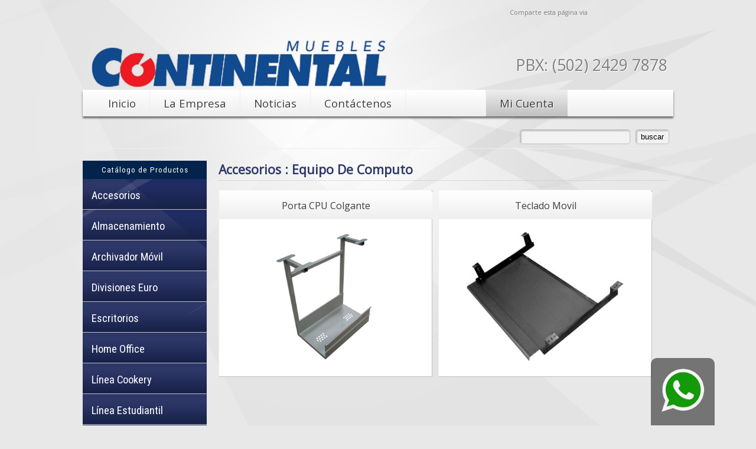

--- FILE ---
content_type: text/html
request_url: http://mueblescontinental.com/productos.asp?sc=25&id=10
body_size: 14109
content:

<!DOCTYPE html>
<html>

<head>

<title>Muebles Continental | Bienvenidos</title>

<meta http-equiv="keywords" content="Bienvenidos">

<meta http-equiv="content" content="Bienvenidos">
<meta http-equiv="description" content="Bienvenidos">

<meta http-equiv="Content-Type" content="text/html; charset=windows-1252">
<link href='https://fonts.googleapis.com/css?family=Nova+Square|Open+Sans|Roboto+Condensed' rel='stylesheet' type='text/css'>

<style>
 .whatsapp {
   position: fixed;
   bottom: 0px;
   right: 70px;
   background: rgba(0,0,0,.5);
   padding: 15px;
   border-top-left-radius: 10px;
   border-top-right-radius: 10px;
   z-index: 9999;
 }
 .whatsapp img {
   height: 80px;
 }
 @media (max-width: 991px){
   .whatsapp {
     padding: 10px;
     right: 40px;
   }
   .whatsapp img {
     height: 40px;
   }
 }
</style>

<link rel="stylesheet" href="style.css" type="text/css" />
<script src="js/jquery.js" type="text/javascript"></script>
<script src="js/jquery.fadeSliderToggle.js" type="text/javascript"></script>
<script type="text/javascript">
$(document).ready(function() {
	$(".fadeNext").click(function(){   
			$(this).next().fadeSliderToggle()
			 return false;
		})
	});	
	</script>
<style>
	.fader{opacity:0;display:none;margin:10px 0;}
	.fader a { color:red !important;font-weight:normal !important;font-size:12pt; }
</style>
<!--
<script type="text/javascript">
  var onloadCallback = function() {
    grecaptcha.render('html_element', {
      'sitekey' : '6Ldz0y0pAAAAABE9oS0IpaYtNzCzXy4QRv0o8Tsu'
    });
  };
</script>
-->

</head>

<body>
 <div class="fullpage">
  <div class="header">
   <p id="share">Comparte esta p&aacute;gina via</p>
   <div class="addthis"> 
    <!-- AddThis Button BEGIN -->
    <div class="addthis_toolbox addthis_default_style">
     <a class="addthis_button_facebook"></a>
     <a class="addthis_button_twitter"></a>
     <a class="addthis_button_myspace"></a>
     <a class="addthis_button_linkedin"></a>
     <a class="addthis_button_email"></a>
     <a href="https://www.addthis.com/bookmark.php?v=250&amp;username=centramerica" class="addthis_button_compact"></a>
    </div>
    <script type="text/javascript" src="https://s7.addthis.com/js/250/addthis_widget.js#username=centramerica"></script>
    <!-- AddThis Button END -->
   </div>
   
   <div class="logo">
    <a href="main.asp"><img src="images/Logo-muebles-continental.png" ></a>
   </div>
   <ul class="menutop">
    <li ><a href="main.asp">Inicio</a></li>
    <li ><a href="empresa.asp">La Empresa</a></li>
    <li ><a href="noticias.asp">Noticias</a></li>
    <li ><a href="contactenos.asp">Cont&aacute;ctenos</a></li>
    <li id="botspace"><a name="1">&nbsp;</a></li>
    
    <li id="noborgray" ><a href="micuenta.asp">Mi Cuenta</a></li>
   </ul>
   <div class="pbx">PBX: (502) 2429 7878</div>
    
   </div>
   <div class="row">
    <div class="col-md-12" style="padding:7px;" align="right">
     <form method="post" action="productos.asp">
      <input type="text" name="sstring" size="20" maxlength="50">&nbsp;&nbsp;
      <input type="submit" value="buscar">
     </form>
    </div>
   </div>


<div class="content">
 <div class="box1">
  <h1>Accesorios : Equipo De Computo</h1>
  <ul class="productos">
   
   <li>
    <a href=productos_mostrar.asp?id=113><p>Porta CPU Colgante</p><img border=0 src="https://mueblescontinental.com/uploadimg/productos/small/113.jpg"></a> 
   </li>
   
   <li>
    <a href=productos_mostrar.asp?id=110><p>Teclado Movil</p><img border=0 src="https://mueblescontinental.com/uploadimg/productos/small/110.jpg"></a> 
   </li>
   
  </ul> 
 </div>             
 
<div class="sidebar">
 <p>Cat&aacute;logo de Productos</p>
 <ul class="sidebarsub">
  
   <li>
    <a href="#" class="fadeNext">Accesorios</a>

     <div class="fader">
      
       <a href="productos.asp?sc=59&id=10" id="afader">Accesorios Loft</a><br>
       
       <a href="productos.asp?sc=103&id=10" id="afader">Accesorios para Decoración</a><br>
       
       <a href="productos.asp?sc=100&id=10" id="afader">Basureros </a><br>
       
       <a href="productos.asp?sc=87&id=10" id="afader">Cajas Electricas</a><br>
       
       <a href="productos.asp?sc=14&id=10" id="afader">Cajas para Dinero</a><br>
       
       <a href="productos.asp?sc=25&id=10" id="afader">Equipo De Computo</a><br>
       
       <a href="productos.asp?sc=29&id=10" id="afader">Gavetas</a><br>
       
       <a href="productos.asp?sc=13&id=10" id="afader">Papelera</a><br>
       
     </div>
      
   </li>
  
   <li>
    <a href="#" class="fadeNext">Almacenamiento</a>

     <div class="fader">
      
       <a href="productos.asp?sc=3&id=14" id="afader">Archivos</a><br>
       
       <a href="productos.asp?sc=30&id=14" id="afader">Archivos de Seguridad</a><br>
       
       <a href="productos.asp?sc=20&id=14" id="afader">Armarios</a><br>
       
       <a href="productos.asp?sc=10&id=14" id="afader">Credenza</a><br>
       
       <a href="productos.asp?sc=88&id=14" id="afader">Credenzas Shape</a><br>
       
       <a href="productos.asp?sc=27&id=14" id="afader">Estanteria</a><br>
       
       <a href="productos.asp?sc=12&id=14" id="afader">Gabinete</a><br>
       
       <a href="productos.asp?sc=19&id=14" id="afader">Gaveteros</a><br>
       
       <a href="productos.asp?sc=28&id=14" id="afader">Góndola</a><br>
       
       <a href="productos.asp?sc=21&id=14" id="afader">Libreras</a><br>
       
       <a href="productos.asp?sc=11&id=14" id="afader">Locker</a><br>
       
       <a href="productos.asp?sc=26&id=14" id="afader">Panel Librero</a><br>
       
     </div>
      
   </li>
  
   <li>
    <a href="#" class="fadeNext">Archivador Móvil</a>

     <div class="fader">
      
       <a href="productos.asp?sc=75&id=41" id="afader">Archivador Móvil</a><br>
       
     </div>
      
   </li>
  
   <li>
    <a href="#" class="fadeNext">Divisiones Euro</a>

     <div class="fader">
      
       <a href="productos.asp?sc=57&id=19" id="afader">Accesorios </a><br>
       
       <a href="productos.asp?sc=54&id=19" id="afader">Forros</a><br>
       
       <a href="productos.asp?sc=51&id=19" id="afader">Marcos </a><br>
       
       <a href="productos.asp?sc=61&id=19" id="afader">Proyectos </a><br>
       
       <a href="productos.asp?sc=55&id=19" id="afader">Soportes </a><br>
       
     </div>
      
   </li>
  
   <li>
    <a href="#" class="fadeNext">Escritorios </a>

     <div class="fader">
      
       <a href="productos.asp?sc=25&id=26" id="afader">Equipo De Computo</a><br>
       
       <a href="productos.asp?sc=39&id=26" id="afader">Escritorios Contempo</a><br>
       
       <a href="productos.asp?sc=52&id=26" id="afader">Escritorios Loft</a><br>
       
       <a href="productos.asp?sc=90&id=26" id="afader">Importado </a><br>
       
       <a href="productos.asp?sc=33&id=26" id="afader">Linea Continental</a><br>
       
       <a href="productos.asp?sc=46&id=26" id="afader">Línea Escaleno</a><br>
       
       <a href="productos.asp?sc=34&id=26" id="afader">Linea Euro</a><br>
       
       <a href="productos.asp?sc=2&id=26" id="afader">Linea Natura</a><br>
       
       <a href="productos.asp?sc=63&id=26" id="afader">Linea Natura Advance</a><br>
       
       <a href="productos.asp?sc=98&id=26" id="afader">Modulo de trabajo Shape</a><br>
       
       <a href="productos.asp?sc=58&id=26" id="afader">Modulos de trabajo</a><br>
       
     </div>
      
   </li>
  
   <li>
    <a href="#" class="fadeNext">Home Office</a>

     <div class="fader">
      
       <a href="productos.asp?sc=77&id=42" id="afader">Complementos Home Office</a><br>
       
       <a href="productos.asp?sc=76&id=42" id="afader">Escritorios Home Office</a><br>
       
     </div>
      
   </li>
  
   <li>
    <a href="#" class="fadeNext">Línea Cookery </a>

     <div class="fader">
      
       <a href="productos.asp?sc=94&id=46" id="afader">Bancas Cookery</a><br>
       
       <a href="productos.asp?sc=93&id=46" id="afader">Bancos Cookery</a><br>
       
       <a href="productos.asp?sc=92&id=46" id="afader">Desayunadores Cookery</a><br>
       
       <a href="productos.asp?sc=91&id=46" id="afader">Mesas Cookery</a><br>
       
       <a href="productos.asp?sc=96&id=46" id="afader">Modulos Cookery</a><br>
       
     </div>
      
   </li>
  
   <li>
    <a href="#" class="fadeNext">Línea Estudiantil</a>

     <div class="fader">
      
       <a href="productos.asp?sc=31&id=22" id="afader">Mesas Escolares</a><br>
       
       <a href="productos.asp?sc=70&id=22" id="afader">Pizarrón Dinami-k</a><br>
       
       <a href="productos.asp?sc=43&id=22" id="afader">Pupitres</a><br>
       
     </div>
      
   </li>
  
   <li>
    <a href="#" class="fadeNext">Línea Hospitalaria</a>

     <div class="fader">
      
       <a href="productos.asp?sc=49&id=25" id="afader">Biombos</a><br>
       
       <a href="productos.asp?sc=47&id=25" id="afader">Camillas</a><br>
       
       <a href="productos.asp?sc=50&id=25" id="afader">Complementos</a><br>
       
     </div>
      
   </li>
  
   <li>
    <a href="#" class="fadeNext">Mamparas</a>

     <div class="fader">
      
       <a href="productos.asp?sc=85&id=44" id="afader">Mamparas Escritorios</a><br>
       
       <a href="productos.asp?sc=84&id=44" id="afader">Mamparas Loft</a><br>
       
       <a href="productos.asp?sc=74&id=44" id="afader">Mamparas Shape</a><br>
       
     </div>
      
   </li>
  
   <li>
    <a href="#" class="fadeNext">Mesas </a>

     <div class="fader">
      
       <a href="productos.asp?sc=41&id=43" id="afader">Mesas Contempo</a><br>
       
       <a href="productos.asp?sc=44&id=43" id="afader">Mesas de Centro</a><br>
       
       <a href="productos.asp?sc=69&id=43" id="afader">Mesas Dinami-k</a><br>
       
       <a href="productos.asp?sc=81&id=43" id="afader">Mesas Escaleno</a><br>
       
       <a href="productos.asp?sc=82&id=43" id="afader">Mesas Euro</a><br>
       
       <a href="productos.asp?sc=83&id=43" id="afader">Mesas Fiori</a><br>
       
       <a href="productos.asp?sc=9&id=43" id="afader">Mesas Natura</a><br>
       
       <a href="productos.asp?sc=32&id=43" id="afader">Mesas Utilitarias</a><br>
       
     </div>
      
   </li>
  
   <li>
    <a href="#" class="fadeNext">Recepciones</a>

     <div class="fader">
      
       <a href="productos.asp?sc=42&id=21" id="afader">Recepciones</a><br>
       
     </div>
      
   </li>
  
   <li>
    <a href="#" class="fadeNext">Seguridad Industrial</a>

     <div class="fader">
      
       <a href="productos.asp?sc=78&id=38" id="afader">Botiquín</a><br>
       
       <a href="productos.asp?sc=23&id=38" id="afader">Gabinetes Seguridad Industrial</a><br>
       
     </div>
      
   </li>
  
   <li>
    <a href="#" class="fadeNext">Sillas</a>

     <div class="fader">
      
       <a href="productos.asp?sc=16&id=12" id="afader">Apilable</a><br>
       
       <a href="productos.asp?sc=15&id=12" id="afader">Bateria</a><br>
       
       <a href="productos.asp?sc=102&id=12" id="afader">Importadas</a><br>
       
       <a href="productos.asp?sc=17&id=12" id="afader">Plegable</a><br>
       
       <a href="productos.asp?sc=89&id=12" id="afader">Silla fija </a><br>
       
       <a href="productos.asp?sc=18&id=12" id="afader">Sillas Con Tapiz</a><br>
       
       <a href="productos.asp?sc=68&id=12" id="afader">Sillas Dinami-k</a><br>
       
     </div>
      
   </li>
  
   <li>
    <a href="#" class="fadeNext">Sillones</a>

     <div class="fader">
      
       <a href="productos.asp?sc=86&id=45" id="afader">Sillones</a><br>
       
       <a href="productos.asp?sc=71&id=45" id="afader">Sillones Shape</a><br>
       
     </div>
      
   </li>
  
 </ul>

 
     <p>Cat&aacute;logo de Colores</p>
     <ul class="sidebarsub">
  
  <li><a href="colores.asp?id=31">Colores de Metal</a></li>
  
  <li><a href="colores.asp?id=32">Colores de Formica</a></li>
  
  <li><a href="colores.asp?id=33">Colores de PVC</a></li>
  
  <li><a href="colores.asp?id=34">Colores de Melamina</a></li>
  
  <li><a href="colores.asp?id=36">Colores de Tela</a></li>
  </ul><p>&nbsp;</p>
</div>
</div>

   <div class="whatsapp">
    <a href="https://api.whatsapp.com/send?phone=50255288266&text=Hola, cual es tu consulta?" target="_blank">
     <img src="images/logo-whatsapp.png" alt="(502) 5528 8266"> 
    </a>
   </div>
   <div class="footer">
    <ul>
     <li><a href="main.asp">Inicio</a></li>
     <li><a href="empresa.asp">La Empresa</a></li>
     
     <li><a href="micuenta.asp">Mi Cuenta</a></li>
     <li><a href="contactenos.asp">Cont&aacute;ctenos</a></li>
     <li id="nobor"><a href="noticias.asp">English</a></li>
    </ul>
   </div>
  </div>
 </div>

 <div class="piedepagina">
  <div class="copyright">® Derechos Reservados Muebles Continental 2026</div>
  <div class="grupo"><a href="http://grupo.centramerica.com" target="_blank">xentra.com</a></div>
 </div>

 <div class="clear"></div>

 
 <script type="text/javascript">

  var _gaq = _gaq || [];
  _gaq.push(['_setAccount', '']);
  _gaq.push(['_trackPageview']);

  (function() {
    var ga = document.createElement('script'); ga.type = 'text/javascript'; ga.async = true;
    ga.src = ('https:' == document.location.protocol ? 'https://ssl' : 'http://www') + '.google-analytics.com/ga.js';
    var s = document.getElementsByTagName('script')[0]; s.parentNode.insertBefore(ga, s);
  })();

 </script>

 <!-- Google ReCaptcha
  <script src="https://www.google.com/recaptcha/api.js?onload=onloadCallback&render=explicit" async defer>
  </script>
 -->
</body>

</html>


--- FILE ---
content_type: text/css
request_url: http://mueblescontinental.com/style.css
body_size: 11142
content:
body {
	background:#e8e8e8 url('images/body_bg.png') no-repeat top center;
	margin:0px;
	padding:0px;
}
img {
	border:0px;
}
ul {
	list-style-type:none;
	margin:0;
	padding:0;
}
h1 {
	margin:15px 0;
	padding:0 0 4px 0;
	font-size:16pt;
	color:#2d3868;
	border-bottom:1px dotted #C0C0C0;
}
h2 {
	padding:5px 0 20px 0;
	margin:0px;
	font-size:12pt;
	
	/*
	color:#114a8f;
	text-shadow:1px 1px 0px #eee;
	*/
}
.iframehome {
	padding:0px;
	margin:15px 0 10px 10px;
	border:1px solid #C0C0C0;
	width:725px;
}
#nobor {
	border:0px;
}
#img {
	float:left;
	margin:0 20px 20px 0;
	padding:0 5px 5px 0;
}
#submit {
	background:#c3181e !important;
	height:33px !important;
	margin:0 !important;
	padding:3px 12px !important;
	border:0px !important;
	color:#fff !important;
}
#submit:hover {
	background:#3e3e3e !important;
}
#submit2 {
	background:#c3181e !important;
	height:26px !important;
	margin:0 !important;
	padding:3px 12px !important;
	border:0px !important;
	color:#fff !important;
}
#submit2:hover {
	background:#3e3e3e !important;
}
input, select, textarea {
	border-radius:5px;
	padding:4px 8px;
	border:1px solid #C0C0C0;
	background:url('images/bginputs2.jpg') no-repeat top left;
}

/* --- MARCO GENERAL --- */
.fullpage {
	width:1000px;
	margin:7px auto 10px auto;
	padding:0;
	font-family:'Open Sans',Arial;
	color:#3e3e3e;
	font-size:10pt;
	position:relative;
	padding:0px;
}

/* --- HEADER --- */
.header {
	margin:0;
	padding:0px;
	position:relative;
}
.logo {
	margin:0;
	padding:30px 10px 5px 0px;
	height:100px;
}
.logo img {
	width:520px;
}
.logo a {
	color:#000080;
}
.addthis {
	position:absolute;
	top:5px;
	right:5px;
	width:130px;
	z-index:100;
}
#share {
	position:absolute;
	top:-4px;
	right:145px;
	color:#808080;
	font-size:8pt;
	z-index:100;
}
.menutop {
	margin:10px 0 15px 0;
	padding:0 0 0 20px;
	overflow:hidden;
	background:#fff;
	background: -webkit-gradient(linear, left top, left bottom, from(#ffffff), to(#eeeeee));
	background: -moz-linear-gradient(top,  #ffffff,  #eeeeee);
	filter: progid:DXImageTransform.Microsoft.gradient(startColorstr='#ffffff', endColorstr='#eeeeee');
	width:980px;
	-webkit-box-shadow: 0px 3px 3px 0px rgba(0,0,0,0.55);
	-moz-box-shadow: 0px 3px 3px 0px rgba(0,0,0,0.55);
	box-shadow: 0px 3px 3px 0px rgba(0,0,0,0.55);
}
.menutop li {
	float:left;
	margin:0px;
	text-align:center;
	border-right:1px solid #eee;
	font-size:14pt;
}
.menutop li a {
	display:block;
	padding:10px 23px;
	color:#3e3e3e;
	text-decoration:none;
	text-shadow:1px 1px 0px #fff;
}
.menutop li a:hover {
	background:#ee1c25;
	background: -webkit-gradient(linear, left top, left bottom, from(#ee1c25), to(#cf0c15));
	background: -moz-linear-gradient(top,  #ee1c25,  #cf0c15);
	filter: progid:DXImageTransform.Microsoft.gradient(startColorstr='#ee1c25', endColorstr='#cf0c15');
	color:#fff !important;
	text-shadow:1px 1px 0px #3e3e3e !important;
}
.activebot a {
	background:#ee1c25;
	background: -webkit-gradient(linear, left top, left bottom, from(#ee1c25), to(#cf0c15));
	background: -moz-linear-gradient(top,  #ee1c25,  #cf0c15);
	filter: progid:DXImageTransform.Microsoft.gradient(startColorstr='#ee1c25', endColorstr='#cf0c15');
	color:#fff !important;
	text-shadow:1px 1px 0px #3e3e3e !important;
}
.pbx {
	position:absolute;
	top:85px;
	right:10px;
	color:#808080;
	font-size:20pt;
	text-shadow:1px 1px 0px #fff;
}
.usuario {
	position:absolute;
	top:40px;
	right:15px;
	font-size:10pt;
	background:#fff;
	padding:4px 12px;
	border-radius:7px;
	border-right:1px solid #C0C0C0;
	border-bottom:1px solid #C0C0C0;
}
.usuario b {
	color:#114a8f;
}
.usuario a {
	color:#ee1c25;
}

/* --- MI CUENTA --- */
.micuentamenu {
	margin:20px auto;
	padding:0px;
	overflow:hidden;
	width:330px;
}
.micuentamenu li {
	margin:0 15px 10px 0;
	width:300px;
	text-align:center;
	font-size:14pt;
	background:#fff;
	background: -webkit-gradient(linear, left top, left bottom, from(#ffffff), to(#eeeeee));
	background: -moz-linear-gradient(top,  #ffffff,  #eeeeee);
	filter: progid:DXImageTransform.Microsoft.gradient(startColorstr='#ffffff', endColorstr='#eeeeee');
}
.micuentamenu li a {
	display:block;
	padding:7px;
	height:40px;
	line-height:40px;
	text-decoration:none;
	color:#808080;
	text-shadow:1px 1px 0px #fff;
	border:1px solid #C0C0C0;
}
.micuentamenu li a:hover {
	background:#fff;
	background: -webkit-gradient(linear, left top, left bottom, from(#ffffff), to(#C0C0C0));
	background: -moz-linear-gradient(top,  #ffffff,  #C0C0C0);
	filter: progid:DXImageTransform.Microsoft.gradient(startColorstr='#ffffff', endColorstr='#C0C0C0');
	border:1px solid #C0C0C0;
}
.table td {
	border:1px solid #C0C0C0;
	padding:4px 8px;
}
#title {
	background:#ee1c25;
	background: -webkit-gradient(linear, left top, left bottom, from(#ee1c25), to(#cf0c15));
	background: -moz-linear-gradient(top,  #ee1c25,  #cf0c15);
	filter: progid:DXImageTransform.Microsoft.gradient(startColorstr='#ee1c25', endColorstr='#cf0c15');
	color:#fff !important;
}

/* --- CONTENIDOS --- */
.contenthome {
	margin:0 0 15px 0;
	padding:10px;
	background:#02234b;
	background: -webkit-gradient(linear, left top, left bottom, from(#02234b), to(#2d3768));
	background: -moz-linear-gradient(top,  #02234b,  #2d3768);
	filter: progid:DXImageTransform.Microsoft.gradient(startColorstr='#02234b', endColorstr='#2d3768');
	position:relative;
	overflow:hidden;
	color:#fff;
}
.content {
	margin:0 0 15px 0;
	padding:10px;

	position:relative;
	overflow:hidden;
	border-top:1px solid #eee;
	color:#fff;
}
.box1 {
	float:right;
	width:760px;
	margin:-5px 0 0 0;
	color:#3e3e3e;
}
.box1 a {
	color:#2d3868;
}
.box1home {
	float:right;
	width:740px;
	margin:-5px 0 0 10px;
	
}
.box2 {
	float:right;
	width:430px;
}
.box3 {
	float:right;
	width:415px;
	padding:0px 15px 15px 0px;
	font-size:11pt;
}
.box3 b {
	font-size:9pt;
	color:#808080;
}

/* --- PRODUCTOS --- */
.productosdet {
	margin:0 0 15px 0;
	padding:0px;
	overflow:hidden;
	color:#3e3e3e;
}
.productos {
	overflow:hidden;
}
.productos li {
	float:left;
	width:330px;
	border:1px solid #eee;
	border-bottom:1px solid #C0c0C0;
	border-right:1px solid #C0c0C0;
	padding:70px 15px 15px 15px;
	margin:0 10px 10px 0;
	height:230px;
	text-align:center;
	position:relative;
	background:#fff;
}
.productos li img {
	height:220px;
}
.productos li p {
	position:absolute;
	top:-13px;
	left:0px;
	padding:12px 7px;
	background:#fff;
	background: -webkit-gradient(linear, left top, left bottom, from(#ffffff), to(#eeeeee));
	background: -moz-linear-gradient(top,  #ffffff,  #eeeeee);
	filter: progid:DXImageTransform.Microsoft.gradient(startColorstr='#ffffff', endColorstr='#eeeeee');
	width:347px;
	font-size:12pt;
}
.productos li a {
	color:#3e3e3e !important;
}
.galeria {
	overflow:hidden;
	margin:20px auto;
	padding:0px;
	width:680px;
}
.galeria li {
	float:left;
	width:150px;
	margin:0 15px 15px 0;
	padding:10px;
	text-align:center;
	border:1px solid #C0C0C0;
	color:#C0C0C0;
}
.galeria li img {
	width:150px;
}

.tablebor {
	margin:0px;
}
.tablebor td {
	border:1px solid #C0c0C0;
}
.titlebor {
	background:#2d3868;
	color:#fff !important;
}

.tablereg {
	width:450px;
	border:1px solid #C0C0C0;
	border-radius:7px;
}
#botspace {
	width:135px;
}
#noborgray {
	background:#eee;
	background: -webkit-gradient(linear, left top, left bottom, from(#eeeeee), to(#C0C0C0));
	background: -moz-linear-gradient(top,  #eeeeee,  #C0C0C0);
	filter: progid:DXImageTransform.Microsoft.gradient(startColorstr='#eeeeee', endColorstr='#C0C0C0');
	border-right:0px;
}
#gray {
	background:#eee;
	background: -webkit-gradient(linear, left top, left bottom, from(#eeeeee), to(#C0C0C0));
	background: -moz-linear-gradient(top,  #eeeeee,  #C0C0C0);
	filter: progid:DXImageTransform.Microsoft.gradient(startColorstr='#eeeeee', endColorstr='#C0C0C0');
	border-right:1px solid #fff;
	border-left:3px solid #C0C0C0;
}

/* --- NOTICIAS --- */
.noticias {
	margin:0;
	padding:0;
}
.noticias li {
	border:1px solid #C0C0C0;
	padding:45px 10px 15px 10px;
	margin:0 0 5px 0;
	position:relative;
	overflow:hidden;
	background:#fff;
	color:#3e3e3e;
	font-size:12pt;
}
.noticias p {
	font-size:12pt;
	font-weight:bold;
	background:#fff;
	background: -webkit-gradient(linear, left top, left bottom, from(#ffffff), to(#eeeeee));
	background: -moz-linear-gradient(top,  #ffffff,  #eeeeee);
	filter: progid:DXImageTransform.Microsoft.gradient(startColorstr='#ffffff', endColorstr='#eeeeee');
	color:#808080;
	padding:8px 12px;
	margin:0;
	position:absolute;
	top:0px;
	left:0px;
	width:100%;
}
.noticias li img {
	float:left;
	margin:0 10px 10px 0;
	padding:0px;
}
.noticiasgal {
	margin:0;
	padding:0;
}
.noticiasgal li {
	float:left;
	margin:5px 10px 5px 0;
	padding:5px;
	border:1px solid #C0C0C0;
	border-radius:10px;
	-mod-border-radius:10px;
	-webkit-border-radius:10px;
}
.noticiasgal p {
	font-size:10pt;
	font-weight:bold;
	background:#00457c;
	color:#fff;
	padding:4px 12px;
	margin:0;
}

/* --- SIDEBAR --- */
.sidebar {
	float:left;
	width:210px;
	margin:10px 0 0 -20px;
	padding:10px 0px 30px 10px;
	background:#2d3868 url('images/bg1.jpg') no-repeat top left;
	font-family:'Roboto Condensed';
}
.sidebar p {
	text-align:center;
	padding:8px;
	color:#fff;
	margin:-10px 0 0 0;
	letter-spacing:1px;
	background:#02234b;
	width:194px;
}
.sidebar ul {
	margin:5px 0 0 0;
	padding:0;
}
.sidebar li {
	margin:0 0 5px 0;
	background: url('images/bgsidebarbot.png') repeat-x bottom left;
	padding:12px 10px;
}
.sidebar li a {
	color:#fff;
	
}
.sidebar li a:hover {
	background:#ee1c25;
	background: -webkit-gradient(linear, left top, left bottom, from(#ee1c25), to(#cf0c15));
	background: -moz-linear-gradient(top,  #ee1c25,  #cf0c15);
	filter: progid:DXImageTransform.Microsoft.gradient(startColorstr='#ee1c25', endColorstr='#cf0c15');
}
.sidebar #afader {
	color:#fff !important;
}
.sidebarsub {
	margin:0px;
	padding:0px;
	font-size:11pt;
}
.sidebarsub li {
	border-bottom:1px solid #C0C0C0;
	font-size:14pt;
}
.sidebarsub li a {
	padding:3px 5px;
	text-decoration:none;
	font-weight:normal !important;
}

/* ---  FOOTER --- */
.footer {
	clear:both;
	margin:0 auto;
	padding:12px 20px 12px 0;
	color:#3e3e3e;
	font-size:8pt;
	text-align:right;
	width:985px;
	border-top:1px dotted #C0C0C0;
	background:#eee;
	background: -webkit-gradient(linear, left top, left bottom, from(#eeeeee), to(#C0C0C0));
	background: -moz-linear-gradient(top,  #eeeeee,  #C0C0C0);
	filter: progid:DXImageTransform.Microsoft.gradient(startColorstr='#eeeeee', endColorstr='#C0C0C0');
	height:40px;
	border-radius:10px;
}
.footer a {
	color:#808080;
	text-decoration:none;
}
.footer ul {
	margin:0 auto;
	padding:0;
	width:700px;
}
.footer li {
	float:left;
	margin:0;
	padding:4px 25px;
	color:#3e3e3e;
	text-align:center;
	border-right:1px solid #C0C0C0;
	font-size:10pt;
}
.footer a:hover {
	text-decoration:underline;
}
.piedepagina {
	width:990px;
	margin:15px auto 30px auto;
	padding:0 0 5px 0;
	font-size:8pt;
	font-family:verdana;
	color:#eee;
}
.copyright {
	float:left;
	width:500px;
	text-align:left;
	padding:0 0 10px 0;
	color:#808080;
}
.grupo {
	float:right;
	width:400px;
	text-align:right;
	padding:0 0 10px 0;
}
.grupo a {
	color:#808080;
}